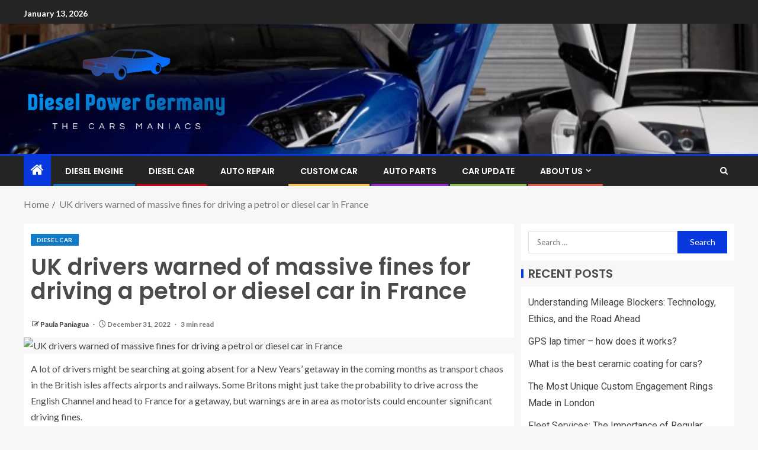

--- FILE ---
content_type: text/html; charset=UTF-8
request_url: https://dieselpowergermany.com/uk-drivers-warned-of-massive-fines-for-driving-a-petrol-or-diesel-car-in-france.html
body_size: 15736
content:
<!doctype html>
<html lang="en-US">
<head>
    <meta charset="UTF-8">
    <meta name="viewport" content="width=device-width, initial-scale=1">
    <link rel="profile" href="https://gmpg.org/xfn/11">

    <meta name='robots' content='index, follow, max-image-preview:large, max-snippet:-1, max-video-preview:-1' />

	<!-- This site is optimized with the Yoast SEO plugin v26.7 - https://yoast.com/wordpress/plugins/seo/ -->
	<title>UK drivers warned of massive fines for driving a petrol or diesel car in France - Diesel Power Germany</title>
	<link rel="canonical" href="https://dieselpowergermany.com/uk-drivers-warned-of-massive-fines-for-driving-a-petrol-or-diesel-car-in-france.html" />
	<meta property="og:locale" content="en_US" />
	<meta property="og:type" content="article" />
	<meta property="og:title" content="UK drivers warned of massive fines for driving a petrol or diesel car in France - Diesel Power Germany" />
	<meta property="og:description" content="A lot of drivers might be searching at going absent for a New Years’ getaway..." />
	<meta property="og:url" content="https://dieselpowergermany.com/uk-drivers-warned-of-massive-fines-for-driving-a-petrol-or-diesel-car-in-france.html" />
	<meta property="og:site_name" content="Diesel Power Germany" />
	<meta property="article:published_time" content="2022-12-31T14:15:57+00:00" />
	<meta property="og:image" content="https://cdn.images.express.co.uk/img/dynamic/24/1200x712/4482319.jpg?r=1672474923019" /><meta property="og:image" content="https://cdn.images.express.co.uk/img/dynamic/24/1200x712/4482319.jpg?r=1672474923019" />
	<meta property="og:image:width" content="1" />
	<meta property="og:image:height" content="1" />
	<meta property="og:image:type" content="image/jpeg" />
	<meta name="author" content="Paula Paniagua" />
	<meta name="twitter:card" content="summary_large_image" />
	<meta name="twitter:image" content="https://cdn.images.express.co.uk/img/dynamic/24/1200x712/4482319.jpg?r=1672474923019" />
	<meta name="twitter:label1" content="Written by" />
	<meta name="twitter:data1" content="Paula Paniagua" />
	<meta name="twitter:label2" content="Est. reading time" />
	<meta name="twitter:data2" content="3 minutes" />
	<script type="application/ld+json" class="yoast-schema-graph">{"@context":"https://schema.org","@graph":[{"@type":"Article","@id":"https://dieselpowergermany.com/uk-drivers-warned-of-massive-fines-for-driving-a-petrol-or-diesel-car-in-france.html#article","isPartOf":{"@id":"https://dieselpowergermany.com/uk-drivers-warned-of-massive-fines-for-driving-a-petrol-or-diesel-car-in-france.html"},"author":{"name":"Paula Paniagua","@id":"/#/schema/person/b7256e1d5cf15c2144b85b1ce027f2b7"},"headline":"UK drivers warned of massive fines for driving a petrol or diesel car in France","datePublished":"2022-12-31T14:15:57+00:00","mainEntityOfPage":{"@id":"https://dieselpowergermany.com/uk-drivers-warned-of-massive-fines-for-driving-a-petrol-or-diesel-car-in-france.html"},"wordCount":544,"publisher":{"@id":"/#organization"},"image":["https://cdn.images.express.co.uk/img/dynamic/24/1200x712/4482319.jpg?r=1672474923019"],"thumbnailUrl":"https://cdn.images.express.co.uk/img/dynamic/24/1200x712/4482319.jpg?r=1672474923019","keywords":["car","Diesel","drivers","driving","fines","France","massive","Petrol","warned"],"articleSection":["Diesel Car"],"inLanguage":"en-US"},{"@type":"WebPage","@id":"https://dieselpowergermany.com/uk-drivers-warned-of-massive-fines-for-driving-a-petrol-or-diesel-car-in-france.html","url":"https://dieselpowergermany.com/uk-drivers-warned-of-massive-fines-for-driving-a-petrol-or-diesel-car-in-france.html","name":"UK drivers warned of massive fines for driving a petrol or diesel car in France - Diesel Power Germany","isPartOf":{"@id":"/#website"},"primaryImageOfPage":"https://cdn.images.express.co.uk/img/dynamic/24/1200x712/4482319.jpg?r=1672474923019","image":["https://cdn.images.express.co.uk/img/dynamic/24/1200x712/4482319.jpg?r=1672474923019"],"thumbnailUrl":"https://cdn.images.express.co.uk/img/dynamic/24/1200x712/4482319.jpg?r=1672474923019","datePublished":"2022-12-31T14:15:57+00:00","inLanguage":"en-US","potentialAction":[{"@type":"ReadAction","target":["https://dieselpowergermany.com/uk-drivers-warned-of-massive-fines-for-driving-a-petrol-or-diesel-car-in-france.html"]}]},{"@type":"ImageObject","inLanguage":"en-US","@id":"https://dieselpowergermany.com/uk-drivers-warned-of-massive-fines-for-driving-a-petrol-or-diesel-car-in-france.html#primaryimage","url":"https://cdn.images.express.co.uk/img/dynamic/24/1200x712/4482319.jpg?r=1672474923019","contentUrl":"https://cdn.images.express.co.uk/img/dynamic/24/1200x712/4482319.jpg?r=1672474923019","caption":"UK drivers warned of massive fines for driving a petrol or diesel car in France"},{"@type":"WebSite","@id":"/#website","url":"/","name":"Diesel Power Germany","description":"The Cars Maniacs","publisher":{"@id":"/#organization"},"potentialAction":[{"@type":"SearchAction","target":{"@type":"EntryPoint","urlTemplate":"/?s={search_term_string}"},"query-input":{"@type":"PropertyValueSpecification","valueRequired":true,"valueName":"search_term_string"}}],"inLanguage":"en-US"},{"@type":"Organization","@id":"/#organization","name":"Diesel Power Germany","url":"/","logo":{"@type":"ImageObject","inLanguage":"en-US","@id":"/#/schema/logo/image/","url":"https://dieselpowergermany.com/wp-content/uploads/2022/12/cropped-default.png","contentUrl":"https://dieselpowergermany.com/wp-content/uploads/2022/12/cropped-default.png","width":904,"height":391,"caption":"Diesel Power Germany"},"image":{"@id":"/#/schema/logo/image/"}},{"@type":"Person","@id":"/#/schema/person/b7256e1d5cf15c2144b85b1ce027f2b7","name":"Paula Paniagua","image":{"@type":"ImageObject","inLanguage":"en-US","@id":"/#/schema/person/image/","url":"https://secure.gravatar.com/avatar/a94ef25eb397ed20d8bb31fbfa4d91f54b2232f5f5d0efe50cc1c65c5ab29634?s=96&d=mm&r=g","contentUrl":"https://secure.gravatar.com/avatar/a94ef25eb397ed20d8bb31fbfa4d91f54b2232f5f5d0efe50cc1c65c5ab29634?s=96&d=mm&r=g","caption":"Paula Paniagua"},"url":"https://dieselpowergermany.com/author/paula-paniagua"}]}</script>
	<!-- / Yoast SEO plugin. -->


<link rel='dns-prefetch' href='//fonts.googleapis.com' />
<link rel="alternate" type="application/rss+xml" title="Diesel Power Germany &raquo; Feed" href="https://dieselpowergermany.com/feed" />
<link rel="alternate" title="oEmbed (JSON)" type="application/json+oembed" href="https://dieselpowergermany.com/wp-json/oembed/1.0/embed?url=https%3A%2F%2Fdieselpowergermany.com%2Fuk-drivers-warned-of-massive-fines-for-driving-a-petrol-or-diesel-car-in-france.html" />
<link rel="alternate" title="oEmbed (XML)" type="text/xml+oembed" href="https://dieselpowergermany.com/wp-json/oembed/1.0/embed?url=https%3A%2F%2Fdieselpowergermany.com%2Fuk-drivers-warned-of-massive-fines-for-driving-a-petrol-or-diesel-car-in-france.html&#038;format=xml" />
<style id='wp-img-auto-sizes-contain-inline-css' type='text/css'>
img:is([sizes=auto i],[sizes^="auto," i]){contain-intrinsic-size:3000px 1500px}
/*# sourceURL=wp-img-auto-sizes-contain-inline-css */
</style>

<style id='wp-emoji-styles-inline-css' type='text/css'>

	img.wp-smiley, img.emoji {
		display: inline !important;
		border: none !important;
		box-shadow: none !important;
		height: 1em !important;
		width: 1em !important;
		margin: 0 0.07em !important;
		vertical-align: -0.1em !important;
		background: none !important;
		padding: 0 !important;
	}
/*# sourceURL=wp-emoji-styles-inline-css */
</style>
<link rel='stylesheet' id='wp-block-library-css' href='https://dieselpowergermany.com/wp-includes/css/dist/block-library/style.min.css?ver=6.9' type='text/css' media='all' />
<style id='global-styles-inline-css' type='text/css'>
:root{--wp--preset--aspect-ratio--square: 1;--wp--preset--aspect-ratio--4-3: 4/3;--wp--preset--aspect-ratio--3-4: 3/4;--wp--preset--aspect-ratio--3-2: 3/2;--wp--preset--aspect-ratio--2-3: 2/3;--wp--preset--aspect-ratio--16-9: 16/9;--wp--preset--aspect-ratio--9-16: 9/16;--wp--preset--color--black: #000000;--wp--preset--color--cyan-bluish-gray: #abb8c3;--wp--preset--color--white: #ffffff;--wp--preset--color--pale-pink: #f78da7;--wp--preset--color--vivid-red: #cf2e2e;--wp--preset--color--luminous-vivid-orange: #ff6900;--wp--preset--color--luminous-vivid-amber: #fcb900;--wp--preset--color--light-green-cyan: #7bdcb5;--wp--preset--color--vivid-green-cyan: #00d084;--wp--preset--color--pale-cyan-blue: #8ed1fc;--wp--preset--color--vivid-cyan-blue: #0693e3;--wp--preset--color--vivid-purple: #9b51e0;--wp--preset--gradient--vivid-cyan-blue-to-vivid-purple: linear-gradient(135deg,rgb(6,147,227) 0%,rgb(155,81,224) 100%);--wp--preset--gradient--light-green-cyan-to-vivid-green-cyan: linear-gradient(135deg,rgb(122,220,180) 0%,rgb(0,208,130) 100%);--wp--preset--gradient--luminous-vivid-amber-to-luminous-vivid-orange: linear-gradient(135deg,rgb(252,185,0) 0%,rgb(255,105,0) 100%);--wp--preset--gradient--luminous-vivid-orange-to-vivid-red: linear-gradient(135deg,rgb(255,105,0) 0%,rgb(207,46,46) 100%);--wp--preset--gradient--very-light-gray-to-cyan-bluish-gray: linear-gradient(135deg,rgb(238,238,238) 0%,rgb(169,184,195) 100%);--wp--preset--gradient--cool-to-warm-spectrum: linear-gradient(135deg,rgb(74,234,220) 0%,rgb(151,120,209) 20%,rgb(207,42,186) 40%,rgb(238,44,130) 60%,rgb(251,105,98) 80%,rgb(254,248,76) 100%);--wp--preset--gradient--blush-light-purple: linear-gradient(135deg,rgb(255,206,236) 0%,rgb(152,150,240) 100%);--wp--preset--gradient--blush-bordeaux: linear-gradient(135deg,rgb(254,205,165) 0%,rgb(254,45,45) 50%,rgb(107,0,62) 100%);--wp--preset--gradient--luminous-dusk: linear-gradient(135deg,rgb(255,203,112) 0%,rgb(199,81,192) 50%,rgb(65,88,208) 100%);--wp--preset--gradient--pale-ocean: linear-gradient(135deg,rgb(255,245,203) 0%,rgb(182,227,212) 50%,rgb(51,167,181) 100%);--wp--preset--gradient--electric-grass: linear-gradient(135deg,rgb(202,248,128) 0%,rgb(113,206,126) 100%);--wp--preset--gradient--midnight: linear-gradient(135deg,rgb(2,3,129) 0%,rgb(40,116,252) 100%);--wp--preset--font-size--small: 13px;--wp--preset--font-size--medium: 20px;--wp--preset--font-size--large: 36px;--wp--preset--font-size--x-large: 42px;--wp--preset--spacing--20: 0.44rem;--wp--preset--spacing--30: 0.67rem;--wp--preset--spacing--40: 1rem;--wp--preset--spacing--50: 1.5rem;--wp--preset--spacing--60: 2.25rem;--wp--preset--spacing--70: 3.38rem;--wp--preset--spacing--80: 5.06rem;--wp--preset--shadow--natural: 6px 6px 9px rgba(0, 0, 0, 0.2);--wp--preset--shadow--deep: 12px 12px 50px rgba(0, 0, 0, 0.4);--wp--preset--shadow--sharp: 6px 6px 0px rgba(0, 0, 0, 0.2);--wp--preset--shadow--outlined: 6px 6px 0px -3px rgb(255, 255, 255), 6px 6px rgb(0, 0, 0);--wp--preset--shadow--crisp: 6px 6px 0px rgb(0, 0, 0);}:root { --wp--style--global--content-size: 805px;--wp--style--global--wide-size: 1200px; }:where(body) { margin: 0; }.wp-site-blocks > .alignleft { float: left; margin-right: 2em; }.wp-site-blocks > .alignright { float: right; margin-left: 2em; }.wp-site-blocks > .aligncenter { justify-content: center; margin-left: auto; margin-right: auto; }:where(.wp-site-blocks) > * { margin-block-start: 24px; margin-block-end: 0; }:where(.wp-site-blocks) > :first-child { margin-block-start: 0; }:where(.wp-site-blocks) > :last-child { margin-block-end: 0; }:root { --wp--style--block-gap: 24px; }:root :where(.is-layout-flow) > :first-child{margin-block-start: 0;}:root :where(.is-layout-flow) > :last-child{margin-block-end: 0;}:root :where(.is-layout-flow) > *{margin-block-start: 24px;margin-block-end: 0;}:root :where(.is-layout-constrained) > :first-child{margin-block-start: 0;}:root :where(.is-layout-constrained) > :last-child{margin-block-end: 0;}:root :where(.is-layout-constrained) > *{margin-block-start: 24px;margin-block-end: 0;}:root :where(.is-layout-flex){gap: 24px;}:root :where(.is-layout-grid){gap: 24px;}.is-layout-flow > .alignleft{float: left;margin-inline-start: 0;margin-inline-end: 2em;}.is-layout-flow > .alignright{float: right;margin-inline-start: 2em;margin-inline-end: 0;}.is-layout-flow > .aligncenter{margin-left: auto !important;margin-right: auto !important;}.is-layout-constrained > .alignleft{float: left;margin-inline-start: 0;margin-inline-end: 2em;}.is-layout-constrained > .alignright{float: right;margin-inline-start: 2em;margin-inline-end: 0;}.is-layout-constrained > .aligncenter{margin-left: auto !important;margin-right: auto !important;}.is-layout-constrained > :where(:not(.alignleft):not(.alignright):not(.alignfull)){max-width: var(--wp--style--global--content-size);margin-left: auto !important;margin-right: auto !important;}.is-layout-constrained > .alignwide{max-width: var(--wp--style--global--wide-size);}body .is-layout-flex{display: flex;}.is-layout-flex{flex-wrap: wrap;align-items: center;}.is-layout-flex > :is(*, div){margin: 0;}body .is-layout-grid{display: grid;}.is-layout-grid > :is(*, div){margin: 0;}body{padding-top: 0px;padding-right: 0px;padding-bottom: 0px;padding-left: 0px;}a:where(:not(.wp-element-button)){text-decoration: none;}:root :where(.wp-element-button, .wp-block-button__link){background-color: #32373c;border-radius: 0;border-width: 0;color: #fff;font-family: inherit;font-size: inherit;font-style: inherit;font-weight: inherit;letter-spacing: inherit;line-height: inherit;padding-top: calc(0.667em + 2px);padding-right: calc(1.333em + 2px);padding-bottom: calc(0.667em + 2px);padding-left: calc(1.333em + 2px);text-decoration: none;text-transform: inherit;}.has-black-color{color: var(--wp--preset--color--black) !important;}.has-cyan-bluish-gray-color{color: var(--wp--preset--color--cyan-bluish-gray) !important;}.has-white-color{color: var(--wp--preset--color--white) !important;}.has-pale-pink-color{color: var(--wp--preset--color--pale-pink) !important;}.has-vivid-red-color{color: var(--wp--preset--color--vivid-red) !important;}.has-luminous-vivid-orange-color{color: var(--wp--preset--color--luminous-vivid-orange) !important;}.has-luminous-vivid-amber-color{color: var(--wp--preset--color--luminous-vivid-amber) !important;}.has-light-green-cyan-color{color: var(--wp--preset--color--light-green-cyan) !important;}.has-vivid-green-cyan-color{color: var(--wp--preset--color--vivid-green-cyan) !important;}.has-pale-cyan-blue-color{color: var(--wp--preset--color--pale-cyan-blue) !important;}.has-vivid-cyan-blue-color{color: var(--wp--preset--color--vivid-cyan-blue) !important;}.has-vivid-purple-color{color: var(--wp--preset--color--vivid-purple) !important;}.has-black-background-color{background-color: var(--wp--preset--color--black) !important;}.has-cyan-bluish-gray-background-color{background-color: var(--wp--preset--color--cyan-bluish-gray) !important;}.has-white-background-color{background-color: var(--wp--preset--color--white) !important;}.has-pale-pink-background-color{background-color: var(--wp--preset--color--pale-pink) !important;}.has-vivid-red-background-color{background-color: var(--wp--preset--color--vivid-red) !important;}.has-luminous-vivid-orange-background-color{background-color: var(--wp--preset--color--luminous-vivid-orange) !important;}.has-luminous-vivid-amber-background-color{background-color: var(--wp--preset--color--luminous-vivid-amber) !important;}.has-light-green-cyan-background-color{background-color: var(--wp--preset--color--light-green-cyan) !important;}.has-vivid-green-cyan-background-color{background-color: var(--wp--preset--color--vivid-green-cyan) !important;}.has-pale-cyan-blue-background-color{background-color: var(--wp--preset--color--pale-cyan-blue) !important;}.has-vivid-cyan-blue-background-color{background-color: var(--wp--preset--color--vivid-cyan-blue) !important;}.has-vivid-purple-background-color{background-color: var(--wp--preset--color--vivid-purple) !important;}.has-black-border-color{border-color: var(--wp--preset--color--black) !important;}.has-cyan-bluish-gray-border-color{border-color: var(--wp--preset--color--cyan-bluish-gray) !important;}.has-white-border-color{border-color: var(--wp--preset--color--white) !important;}.has-pale-pink-border-color{border-color: var(--wp--preset--color--pale-pink) !important;}.has-vivid-red-border-color{border-color: var(--wp--preset--color--vivid-red) !important;}.has-luminous-vivid-orange-border-color{border-color: var(--wp--preset--color--luminous-vivid-orange) !important;}.has-luminous-vivid-amber-border-color{border-color: var(--wp--preset--color--luminous-vivid-amber) !important;}.has-light-green-cyan-border-color{border-color: var(--wp--preset--color--light-green-cyan) !important;}.has-vivid-green-cyan-border-color{border-color: var(--wp--preset--color--vivid-green-cyan) !important;}.has-pale-cyan-blue-border-color{border-color: var(--wp--preset--color--pale-cyan-blue) !important;}.has-vivid-cyan-blue-border-color{border-color: var(--wp--preset--color--vivid-cyan-blue) !important;}.has-vivid-purple-border-color{border-color: var(--wp--preset--color--vivid-purple) !important;}.has-vivid-cyan-blue-to-vivid-purple-gradient-background{background: var(--wp--preset--gradient--vivid-cyan-blue-to-vivid-purple) !important;}.has-light-green-cyan-to-vivid-green-cyan-gradient-background{background: var(--wp--preset--gradient--light-green-cyan-to-vivid-green-cyan) !important;}.has-luminous-vivid-amber-to-luminous-vivid-orange-gradient-background{background: var(--wp--preset--gradient--luminous-vivid-amber-to-luminous-vivid-orange) !important;}.has-luminous-vivid-orange-to-vivid-red-gradient-background{background: var(--wp--preset--gradient--luminous-vivid-orange-to-vivid-red) !important;}.has-very-light-gray-to-cyan-bluish-gray-gradient-background{background: var(--wp--preset--gradient--very-light-gray-to-cyan-bluish-gray) !important;}.has-cool-to-warm-spectrum-gradient-background{background: var(--wp--preset--gradient--cool-to-warm-spectrum) !important;}.has-blush-light-purple-gradient-background{background: var(--wp--preset--gradient--blush-light-purple) !important;}.has-blush-bordeaux-gradient-background{background: var(--wp--preset--gradient--blush-bordeaux) !important;}.has-luminous-dusk-gradient-background{background: var(--wp--preset--gradient--luminous-dusk) !important;}.has-pale-ocean-gradient-background{background: var(--wp--preset--gradient--pale-ocean) !important;}.has-electric-grass-gradient-background{background: var(--wp--preset--gradient--electric-grass) !important;}.has-midnight-gradient-background{background: var(--wp--preset--gradient--midnight) !important;}.has-small-font-size{font-size: var(--wp--preset--font-size--small) !important;}.has-medium-font-size{font-size: var(--wp--preset--font-size--medium) !important;}.has-large-font-size{font-size: var(--wp--preset--font-size--large) !important;}.has-x-large-font-size{font-size: var(--wp--preset--font-size--x-large) !important;}
/*# sourceURL=global-styles-inline-css */
</style>

<link rel='stylesheet' id='aft-icons-css' href='https://dieselpowergermany.com/wp-content/themes/enternews/assets/icons/style.css?ver=6.9' type='text/css' media='all' />
<link rel='stylesheet' id='bootstrap-css' href='https://dieselpowergermany.com/wp-content/themes/enternews/assets/bootstrap/css/bootstrap.min.css?ver=6.9' type='text/css' media='all' />
<link rel='stylesheet' id='slick-css-css' href='https://dieselpowergermany.com/wp-content/themes/enternews/assets/slick/css/slick.min.css?ver=6.9' type='text/css' media='all' />
<link rel='stylesheet' id='sidr-css' href='https://dieselpowergermany.com/wp-content/themes/enternews/assets/sidr/css/jquery.sidr.dark.css?ver=6.9' type='text/css' media='all' />
<link rel='stylesheet' id='magnific-popup-css' href='https://dieselpowergermany.com/wp-content/themes/enternews/assets/magnific-popup/magnific-popup.css?ver=6.9' type='text/css' media='all' />
<link rel='stylesheet' id='enternews-google-fonts-css' href='https://fonts.googleapis.com/css?family=Lato:400,300,400italic,900,700|Poppins:300,400,500,600,700|Roboto:100,300,400,500,700&#038;subset=latin,latin-ext' type='text/css' media='all' />
<link rel='stylesheet' id='enternews-style-css' href='https://dieselpowergermany.com/wp-content/themes/enternews/style.css?ver=6.9' type='text/css' media='all' />
<style id='enternews-style-inline-css' type='text/css'>

        
            body,
            button,
            input,
            select,
            optgroup,
            textarea,
            p,
            .min-read,
            .enternews-widget.widget ul.cat-links li a
            {
            font-family: Lato;
            }
        
                    .enternews-widget.widget ul.nav-tabs li a,
            .nav-tabs>li,
            .main-navigation ul li a,
            body .post-excerpt,
            .sidebar-area .social-widget-menu ul li a .screen-reader-text,
            .site-title, h1, h2, h3, h4, h5, h6 {
            font-family: Poppins;
            }
        
                    .enternews-widget.widget .widget-title + ul li a,
            h4.af-author-display-name,
            .exclusive-posts .marquee a .circle-title-texts h4,
            .read-title h4 {
            font-family: Roboto;
            }

        

                    #af-preloader{
            background-color: #f5f2ee            }
        
        
            body.aft-default-mode .aft-widget-background-secondary-background.widget.enternews_youtube_video_slider_widget .widget-block .af-widget-body,
            body .post-excerpt::before,
            .enternews-widget .woocommerce-product-search button[type="submit"],
            body .enternews_author_info_widget.aft-widget-background-secondary-background.widget .widget-block,
            body .aft-widget-background-secondary-background.widget .widget-block .read-single,
            .secondary-sidebar-background #secondary,
            body .enternews_tabbed_posts_widget .nav-tabs > li > a.active,
            body .enternews_tabbed_posts_widget .nav-tabs > li > a.active:hover,
            body.aft-default-mode .enternews_posts_slider_widget.aft-widget-background-secondary-background .widget-block,
            body.aft-dark-mode .enternews_posts_slider_widget.aft-widget-background-secondary-background .widget-block,

            .aft-widget-background-secondary-background .social-widget-menu ul li a,
            .aft-widget-background-secondary-background .social-widget-menu ul li a[href*="facebook.com"],
            .aft-widget-background-secondary-background .social-widget-menu ul li a[href*="dribble.com"],
            .aft-widget-background-secondary-background .social-widget-menu ul li a[href*="vk.com"],
            .aft-widget-background-secondary-background .social-widget-menu ul li a[href*="x.com"],
            .aft-widget-background-secondary-background .social-widget-menu ul li a[href*="twitter.com"],
            .aft-widget-background-secondary-background .social-widget-menu ul li a[href*="linkedin.com"],
            .aft-widget-background-secondary-background .social-widget-menu ul li a[href*="instagram.com"],
            .aft-widget-background-secondary-background .social-widget-menu ul li a[href*="youtube.com"],
            .aft-widget-background-secondary-background .social-widget-menu ul li a[href*="vimeo.com"],
            .aft-widget-background-secondary-background .social-widget-menu ul li a[href*="pinterest.com"],
            .aft-widget-background-secondary-background .social-widget-menu ul li a[href*="tumblr.com"],
            .aft-widget-background-secondary-background .social-widget-menu ul li a[href*="wordpress.org"],
            .aft-widget-background-secondary-background .social-widget-menu ul li a[href*="whatsapp.com"],
            .aft-widget-background-secondary-background .social-widget-menu ul li a[href*="reddit.com"],
            .aft-widget-background-secondary-background .social-widget-menu ul li a[href*="t.me"],
            .aft-widget-background-secondary-background .social-widget-menu ul li a[href*="ok.ru"],
            .aft-widget-background-secondary-background .social-widget-menu ul li a[href*="wechat.com"],
            .aft-widget-background-secondary-background .social-widget-menu ul li a[href*="weibo.com"],
            .aft-widget-background-secondary-background .social-widget-menu ul li a[href*="github.com"],

            body.aft-dark-mode .is-style-fill a.wp-block-button__link:not(.has-text-color),
            body.aft-default-mode .is-style-fill a.wp-block-button__link:not(.has-text-color),

            body.aft-default-mode .aft-main-banner-section .af-banner-carousel-1.secondary-background,
            body.aft-dark-mode .aft-main-banner-section .af-banner-carousel-1.secondary-background,

            body.aft-default-mode .aft-main-banner-section .af-editors-pick .secondary-background .af-sec-post .read-single,
            body.aft-dark-mode .aft-main-banner-section .af-editors-pick .secondary-background .af-sec-post .read-single,

            body.aft-default-mode .aft-main-banner-section .af-trending-news-part .trending-posts.secondary-background .read-single,
            body.aft-dark-mode .aft-main-banner-section .af-trending-news-part .trending-posts.secondary-background .read-single,

            body.aft-dark-mode.alternative-sidebar-background #secondary .widget-title .header-after::before,
            body.aft-default-mode .wp-block-group .wp-block-comments-title::before,
            body.aft-default-mode .wp-block-group .wp-block-heading::before,
            body.aft-default-mode .wp-block-search__label::before,
            body .widget-title .header-after:before,
            body .widget-title .category-color-1.header-after::before,
            body .header-style1 .header-right-part .popular-tag-custom-link > div.custom-menu-link a > span,
            body .aft-home-icon,
            body.aft-dark-mode input[type="submit"],
            body .entry-header-details .af-post-format i:after,
            body.aft-default-mode .enternews-pagination .nav-links .page-numbers.current,
            body #scroll-up,
            .wp-block-search__button,
            body.aft-dark-mode button,
            body.aft-dark-mode input[type="button"],
            body.aft-dark-mode input[type="reset"],
            body.aft-dark-mode input[type="submit"],
            body input[type="reset"],
            body input[type="submit"],
            body input[type="button"],
            body .inner-suscribe input[type=submit],
            body .widget-title .header-after:after,
            body .widget-title .category-color-1.header-after:after,
            body.aft-default-mode .inner-suscribe input[type=submit],
            body.aft-default-mode .enternews_tabbed_posts_widget .nav-tabs > li > a.active:hover,
            body.aft-default-mode .enternews_tabbed_posts_widget .nav-tabs > li > a.active,
            body .aft-main-banner-section .aft-trending-latest-popular .nav-tabs>li.active,
            body .header-style1 .header-right-part > div.custom-menu-link > a,
            body .aft-popular-taxonomies-lists ul li a span.tag-count,
            body .aft-widget-background-secondary-background.widget .widget-block .read-single
            {
            background-color: #0837dd;
            }
            body.aft-dark-mode .is-style-outline a.wp-block-button__link:not(.has-text-color):hover,
            body.aft-default-mode .is-style-outline a.wp-block-button__link:not(.has-text-color):hover,
            body.aft-dark-mode .is-style-outline a.wp-block-button__link:not(.has-text-color),
            body.aft-default-mode .is-style-outline a.wp-block-button__link:not(.has-text-color),
            body.aft-dark-mode:not(.alternative-sidebar-background) #secondary .color-pad .wp-calendar-nav span a:not(.enternews-categories),
            body .enternews-pagination .nav-links .page-numbers:not(.current),
            body.aft-dark-mode .site-footer #wp-calendar tfoot tr td a,
            body.aft-dark-mode #wp-calendar tfoot td a,
            body.aft-default-mode .site-footer #wp-calendar tfoot tr td a,
            body.aft-default-mode #wp-calendar tfoot td a,
            body.aft-dark-mode #wp-calendar tfoot td a,
            body.aft-default-mode .wp-calendar-nav span a,
            body.aft-default-mode .wp-calendar-nav span a:visited,
            body.aft-dark-mode .wp-calendar-nav span a,
            body.aft-dark-mode #wp-calendar tbody td a,
            body.aft-dark-mode #wp-calendar tbody td#today,
            body.aft-dark-mode:not(.alternative-sidebar-background) #secondary .color-pad #wp-calendar tbody td a:not(.enternews-categories),
            body.aft-default-mode #wp-calendar tbody td#today,
            body.aft-default-mode #wp-calendar tbody td a,
            body.aft-default-mode .sticky .read-title h4 a:before {
            color: #0837dd;
            }

            body .post-excerpt {
            border-left-color: #0837dd;
            }

            body.aft-dark-mode .read-img .min-read-post-comment:after,
            body.aft-default-mode .read-img .min-read-post-comment:after{
            border-top-color: #0837dd;
            }

            body .af-fancy-spinner .af-ring:nth-child(1){
            border-right-color: #0837dd;
            }
            body.aft-dark-mode .enternews-pagination .nav-links .page-numbers.current {
            background-color: #0837dd;
            }
            body.aft-dark-mode .is-style-outline a.wp-block-button__link:not(.has-text-color),
            body.aft-default-mode .is-style-outline a.wp-block-button__link:not(.has-text-color),
            body.aft-dark-mode .enternews-pagination .nav-links .page-numbers,
            body.aft-default-mode .enternews-pagination .nav-links .page-numbers,
            body .af-sp-wave:after,
            body .bottom-bar{
            border-color: #0837dd;
            }

        
        .elementor-default .elementor-section.elementor-section-full_width > .elementor-container,
        .elementor-default .elementor-section.elementor-section-boxed > .elementor-container,
        .elementor-page .elementor-section.elementor-section-full_width > .elementor-container,
        .elementor-page .elementor-section.elementor-section-boxed > .elementor-container{
        max-width: 1200px;
        }
        .full-width-content .elementor-section-stretched,
        .align-content-left .elementor-section-stretched,
        .align-content-right .elementor-section-stretched {
        max-width: 100%;
        left: 0 !important;
        }

/*# sourceURL=enternews-style-inline-css */
</style>
<script type="text/javascript" src="https://dieselpowergermany.com/wp-includes/js/jquery/jquery.min.js?ver=3.7.1" id="jquery-core-js"></script>
<script type="text/javascript" src="https://dieselpowergermany.com/wp-includes/js/jquery/jquery-migrate.min.js?ver=3.4.1" id="jquery-migrate-js"></script>
<link rel="https://api.w.org/" href="https://dieselpowergermany.com/wp-json/" /><link rel="alternate" title="JSON" type="application/json" href="https://dieselpowergermany.com/wp-json/wp/v2/posts/912" /><link rel="EditURI" type="application/rsd+xml" title="RSD" href="https://dieselpowergermany.com/xmlrpc.php?rsd" />
<meta name="generator" content="WordPress 6.9" />
<link rel='shortlink' href='https://dieselpowergermany.com/?p=912' />
        <style type="text/css">
                        body .header-style1 .top-header.data-bg:before,
            body .header-style1 .main-header.data-bg:before {
                background: rgba(0, 0, 0, 0);
            }

                        .site-title,
            .site-description {
                position: absolute;
                clip: rect(1px, 1px, 1px, 1px);
                display: none;
            }

            
            

        </style>
        
<!-- FIFU:jsonld:begin -->
<script type="application/ld+json">{"@context":"https://schema.org","@graph":[{"@type":"ImageObject","@id":"https://cdn.images.express.co.uk/img/dynamic/24/1200x712/4482319.jpg?r=1672474923019","url":"https://cdn.images.express.co.uk/img/dynamic/24/1200x712/4482319.jpg?r=1672474923019","contentUrl":"https://cdn.images.express.co.uk/img/dynamic/24/1200x712/4482319.jpg?r=1672474923019","mainEntityOfPage":"https://dieselpowergermany.com/uk-drivers-warned-of-massive-fines-for-driving-a-petrol-or-diesel-car-in-france.html"}]}</script>
<!-- FIFU:jsonld:end -->
<link rel="preload" as="image" href="https://cdn.images.express.co.uk/img/dynamic/24/1200x712/4482319.jpg?r=1672474923019"><link rel="preload" as="image" href="https://images.lbc.co.uk/images/573561?width=1200&#038;crop=16_9&#038;signature=KpiRS5vGMQIziGKzkY5VMGbtBkA="><link rel="preload" as="image" href="https://cdn.fandomwire.com/wp-content/uploads/2023/04/21114704/Mr.-Bean-Star-Rowan-Atkinsons-20M-McLaren-F1-is-More-Than-5X-the-Price-of-Fast-and-Furious-Star-Vin-Diesels-Most-Expensive-Car-1.jpg"><link rel="preload" as="image" href="https://www.thesun.co.uk/wp-content/uploads/2023/04/dr-gail-bradbrook-co-founder-811321788-1.jpg?strip=all&#038;quality=100&#038;w=1920&#038;h=1080&#038;crop=1"></head>





<body class="wp-singular post-template-default single single-post postid-912 single-format-standard wp-custom-logo wp-embed-responsive wp-theme-enternews aft-sticky-sidebar aft-default-mode default-sidebar-background header-image-default aft-main-banner-wide aft-hide-comment-count-in-list aft-hide-minutes-read-in-list aft-hide-date-author-in-list default-content-layout content-with-single-sidebar align-content-left">

<div id="page" class="site">
    <a class="skip-link screen-reader-text" href="#content">Skip to content</a>


    
    <header id="masthead" class="header-style1 header-layout-side">

          <div class="top-header">
        <div class="container-wrapper">
            <div class="top-bar-flex">
                <div class="top-bar-left col-66">
                    <div class="date-bar-left">
                                                    <span class="topbar-date">
                                        January 13, 2026                                    </span>

                                                                    </div>
                                            <div class="af-secondary-menu">
                            <div class="container-wrapper">
                                
                            </div>
                        </div>
                                        </div>

                <div class="top-bar-right col-3">
  						<span class="aft-small-social-menu">
  							  						</span>
                </div>
            </div>
        </div>

    </div>
<div class="main-header  data-bg"
     data-background="https://dieselpowergermany.com/wp-content/uploads/2022/12/car-adven-3.jpg">
    <div class="container-wrapper">
        <div class="af-container-row af-flex-container af-main-header-container">

            
            <div class="af-flex-container af-inner-header-container pad aft-no-side-promo">

                <div class="logo-brand af-inner-item">
                    <div class="site-branding">
                        <a href="https://dieselpowergermany.com/" class="custom-logo-link" rel="home"><img width="904" height="391" src="https://dieselpowergermany.com/wp-content/uploads/2022/12/cropped-default.png" class="custom-logo" alt="Diesel Power Germany" decoding="async" fetchpriority="high" srcset="https://dieselpowergermany.com/wp-content/uploads/2022/12/cropped-default.png 904w, https://dieselpowergermany.com/wp-content/uploads/2022/12/cropped-default-300x130.png 300w, https://dieselpowergermany.com/wp-content/uploads/2022/12/cropped-default-768x332.png 768w" sizes="(max-width: 904px) 100vw, 904px" /></a>                            <p class="site-title font-family-1">
                                <a href="https://dieselpowergermany.com/"
                                   rel="home">Diesel Power Germany</a>
                            </p>
                                                                            <p class="site-description">The Cars Maniacs</p>
                                            </div>
                </div>

                

                            </div>

        </div>
    </div>

</div>


      <div class="header-menu-part">
        <div id="main-navigation-bar" class="bottom-bar">
          <div class="navigation-section-wrapper">
            <div class="container-wrapper">
              <div class="header-middle-part">
                <div class="navigation-container">
                  <nav class="main-navigation clearfix">
                                          <span class="aft-home-icon">
                                                <a href="https://dieselpowergermany.com" aria-label="Home">
                          <i class="fa fa-home"
                            aria-hidden="true"></i>
                        </a>
                      </span>
                                        <div class="main-navigation-container-items-wrapper">
                      <span
                        class="toggle-menu"
                        role="button"
                        aria-controls="primary-menu"
                        aria-expanded="false"
                        tabindex="0"
                        aria-label="Menu"
                        aria-expanded="false">
                        <a href="javascript:void(0)" aria-label="Menu" class="aft-void-menu">
                          <span class="screen-reader-text">
                            Primary Menu                          </span>
                          <i class="ham"></i>
                        </a>
                      </span>
                      <div class="menu main-menu menu-desktop show-menu-border"><ul id="primary-menu" class="menu"><li id="menu-item-104" class="menu-item menu-item-type-taxonomy menu-item-object-category menu-item-104"><a href="https://dieselpowergermany.com/category/diesel-engine">Diesel Engine</a></li>
<li id="menu-item-105" class="menu-item menu-item-type-taxonomy menu-item-object-category current-post-ancestor current-menu-parent current-post-parent menu-item-105"><a href="https://dieselpowergermany.com/category/diesel-car">Diesel Car</a></li>
<li id="menu-item-106" class="menu-item menu-item-type-taxonomy menu-item-object-category menu-item-106"><a href="https://dieselpowergermany.com/category/auto-repair">Auto Repair</a></li>
<li id="menu-item-107" class="menu-item menu-item-type-taxonomy menu-item-object-category menu-item-107"><a href="https://dieselpowergermany.com/category/custom-car">Custom Car</a></li>
<li id="menu-item-108" class="menu-item menu-item-type-taxonomy menu-item-object-category menu-item-108"><a href="https://dieselpowergermany.com/category/auto-parts">Auto Parts</a></li>
<li id="menu-item-35" class="menu-item menu-item-type-taxonomy menu-item-object-category menu-item-35"><a href="https://dieselpowergermany.com/category/car-update">Car Update</a></li>
<li id="menu-item-103" class="menu-item menu-item-type-post_type menu-item-object-page menu-item-has-children menu-item-103"><a href="https://dieselpowergermany.com/about-us">About Us</a>
<ul class="sub-menu">
	<li id="menu-item-31" class="menu-item menu-item-type-post_type menu-item-object-page menu-item-31"><a href="https://dieselpowergermany.com/advertise-here">Advertise Here</a></li>
	<li id="menu-item-32" class="menu-item menu-item-type-post_type menu-item-object-page menu-item-32"><a href="https://dieselpowergermany.com/contact-us">Contact Us</a></li>
	<li id="menu-item-33" class="menu-item menu-item-type-post_type menu-item-object-page menu-item-privacy-policy menu-item-33"><a rel="privacy-policy" href="https://dieselpowergermany.com/privacy-policy">Privacy Policy</a></li>
	<li id="menu-item-34" class="menu-item menu-item-type-post_type menu-item-object-page menu-item-34"><a href="https://dieselpowergermany.com/sitemap">Sitemap</a></li>
</ul>
</li>
</ul></div>                    </div>
                  </nav>
                </div>
              </div>
              <div class="header-right-part">
                <div class="af-search-wrap">
                  <div class="search-overlay">
                    <a href="#" title="Search" aria-label="Search" class="search-icon">
                      <i class="fa fa-search"></i>
                    </a>
                    <div class="af-search-form">
                      <form role="search" method="get" class="search-form" action="https://dieselpowergermany.com/">
				<label>
					<span class="screen-reader-text">Search for:</span>
					<input type="search" class="search-field" placeholder="Search &hellip;" value="" name="s" />
				</label>
				<input type="submit" class="search-submit" value="Search" />
			</form>                    </div>
                  </div>
                </div>
                <div class="popular-tag-custom-link">
                  
                </div>
              </div>
            </div>
          </div>
        </div>
      </div>

    </header>

    <!-- end slider-section -->

    
                   <div class="container-wrapper">
            <div class="af-breadcrumbs font-family-1 color-pad af-container-block-wrapper">

                <div role="navigation" aria-label="Breadcrumbs" class="breadcrumb-trail breadcrumbs" itemprop="breadcrumb"><ul class="trail-items" itemscope itemtype="http://schema.org/BreadcrumbList"><meta name="numberOfItems" content="2" /><meta name="itemListOrder" content="Ascending" /><li itemprop="itemListElement" itemscope itemtype="http://schema.org/ListItem" class="trail-item trail-begin"><a href="https://dieselpowergermany.com" rel="home" itemprop="item"><span itemprop="name">Home</span></a><meta itemprop="position" content="1" /></li><li itemprop="itemListElement" itemscope itemtype="http://schema.org/ListItem" class="trail-item trail-end"><a href="https://dieselpowergermany.com/uk-drivers-warned-of-massive-fines-for-driving-a-petrol-or-diesel-car-in-france.html" itemprop="item"><span itemprop="name">UK drivers warned of massive fines for driving a petrol or diesel car in France</span></a><meta itemprop="position" content="2" /></li></ul></div>
            </div>
        </div>
        


    <div id="content" class="container-wrapper ">
    <div class="af-container-block-wrapper clearfix">
        <div id="primary" class="content-area ">
            <main id="main" class="site-main ">
                                    <article id="post-912" class="post-912 post type-post status-publish format-standard has-post-thumbnail hentry category-diesel-car tag-car tag-diesel tag-drivers tag-driving tag-fines tag-france tag-massive tag-petrol tag-warned">


                        <header class="entry-header">

                            <div class="enternews-entry-header-details-wrap">
                                    <div class="entry-header-details  af-have-yt-link">
                    <div class="read-categories af-category-inside-img">
                <ul class="cat-links"><li class="meta-category">
                             <a class="enternews-categories category-color-1"aria-label="Diesel Car" href="https://dieselpowergermany.com/category/diesel-car" alt="View all posts in Diesel Car"> 
                                 Diesel Car
                             </a>
                        </li></ul>
            </div>
        
        <h1 class="entry-title">UK drivers warned of massive fines for driving a petrol or diesel car in France</h1>        <div class="post-meta-share-wrapper">
            <div class="post-meta-detail">
                                    <span class="min-read-post-format">
                                                                            </span>
                <span class="entry-meta">
                                        
      <span class="item-metadata posts-author byline">
        <i class="fa fa-pencil-square-o"></i>
                        <a href="https://dieselpowergermany.com/author/paula-paniagua">
                    Paula Paniagua                </a>
             </span>
                                    </span>
                      <span class="item-metadata posts-date">
        <i class="fa fa-clock-o"></i>
        December 31, 2022      </span>
                    <span class="min-read">3 min read</span>            </div>
                    </div>


    </div>
                                </div>
                        </header><!-- .entry-header -->

                        <div class="enternews-entry-featured-image-wrap float-l">
                                    <div class="read-img pos-rel">
                    <div class="post-thumbnail full-width-image">
          <img post-id="912" fifu-featured="1" width="1024" src="https://cdn.images.express.co.uk/img/dynamic/24/1200x712/4482319.jpg?r=1672474923019" class="attachment-enternews-featured size-enternews-featured wp-post-image" alt="UK drivers warned of massive fines for driving a petrol or diesel car in France" title="UK drivers warned of massive fines for driving a petrol or diesel car in France" title="UK drivers warned of massive fines for driving a petrol or diesel car in France" decoding="async" />        </div>
      
                <span class="aft-image-caption-wrap">
                                  </span>
        </div>
                            </div>


                        
                        <div class="entry-content-wrap read-single">
                            

        <div class="entry-content read-details">
            <div>
<p>A lot of drivers might be searching at going absent for a New Years’ getaway in the coming months as transport chaos in the British isles affects airports and railways. Some Britons might just take the probability to drive across the English Channel and head to France for a getaway, but warnings are in area as motorists could encounter significant driving fines.</p>
</div>
<div>
<p>In January 2017, the French Government released “clean air” stickers as a legal prerequisite in lots of main metropolitan areas.</p>
<p>The “Crit’Air” vignette is used to establish a petrol or diesel vehicle’s emissions levels and, in some conditions, limit accessibility to make improvements to air good quality.</p>
<p>Even though they do value, generally about €5 (£4.43), they could help you save motorists fines of up to €135 (£119.70).</p>
<p>Autos registered before January 1997 and motorbikes and scooters registered right before June 2000 are ineligible, and can not be pushed at all where limitations apply.  </p>
<p><strong>Read Far more: Driving law adjustments set to start in 2023 such as ULEZ growth</strong></p>
</div>
<div>
<div class="text-description">
<p>Everyone driving in Toulouse will also be afflicted, as cars with Crit’Air 4 and 5 stickers will no lengthier be permitted on the roads</p>
<p>A handful of cities will also stop their “educational phase”, which means motorists in Strasbourg with a Crit’Air 5 sticker will no for a longer period have leniency and will risk fines.</p>
<p>The Crit’Air 4 sticker will be banned in Reims and drivers with stickers 4 or 5 in Rouen will get started jeopardizing fines from January 1.</p>
<p>A significant legislation update will be released in the Bigger Paris place from July 1, with Crit’Air 3 sticker getting banned in the A86 region.</p>
<p><strong>Go through Much more: Incoming motor vehicle tax adjustments are &#8216;concerning signal of what might lay ahead&#8217;</strong></p>
</div>
</div>
<div>
<div class="text-description">
<p>Paris has just one of the most stringent clean air zones in France with officials pushing forward with the Crit’Air plan to decrease hazardous emissions.</p>
<p>There are two diverse styles of lower emission zones in France, the two of which demand the sticker to be affixed on the ideal-hand facet of the car’s windscreen. </p>
<p>The permanent low emission zone is known as the ZCR and restricts access to specified automobiles primarily based on the sticker, in accordance to the RAC.</p>
<p>The short-term crisis very low emission zone, or ZPAs, exist close to the country and are ordinarily employed for the duration of selected climate situations or air air pollution peaks. </p>
</div>
</div>
<div>
<p>Pretty much 30 towns in France have a ZPA, such as Lille, Lyon, Marseille, Rennes and Toulouse.</p>
<p>The Government’s fuel rebate &#8211; which is used at the pump and final results in decrease prices to motorists filling up their autos &#8211; will end on December 31.</p>
<p>This indicates, from January, motorists will fork out an extra €5 (£4.43) to fill their vehicle in contrast to the December selling price, and an additional €17.50 (£15.52) compared to the early November price tag. </p>
<p>On the other hand, the Government is giving grants worth €100 (£88.66) to motorists who are on a reduce cash flow and call for their vehicle for get the job done.</p>
<p>In the same way, from January 1, a grant really worth €100 (£88.66) will be readily available for motorists who signal up for vehicle-share or vehicle-pooling web sites, The Local claimed.</p>
</div>
<p><script>if(typeof utag_knowledge.advertisements.fb_pixel!=="undefined"&&utag_details.adverts.fb_pixel==!)!perform(f,b,e,v,n,t,s)if(f.fbq)returnn=f.fbq=purpose()n.callMethod?n.callMethod.apply(n,arguments):n.queue.thrust(arguments)if(!f._fbq)f._fbq=nn.force=nn.loaded=!0n.variation='2.0'n.queue=[]t=b.createElement(e)t.async=!0t.src=vs=b.getElementsByTagName(e)[0]s.parentNode.insertBefore(t,s)(window,doc,'script','https://connect.facebook.internet/en_US/fbevents.js')fbq('init','568781449942811')fbq('track','PageView')</script></p>
                            <div class="post-item-metadata entry-meta">
                    <span class="tags-links">Tags: <a href="https://dieselpowergermany.com/tag/car" rel="tag">car</a> <a href="https://dieselpowergermany.com/tag/diesel" rel="tag">Diesel</a> <a href="https://dieselpowergermany.com/tag/drivers" rel="tag">drivers</a> <a href="https://dieselpowergermany.com/tag/driving" rel="tag">driving</a> <a href="https://dieselpowergermany.com/tag/fines" rel="tag">fines</a> <a href="https://dieselpowergermany.com/tag/france" rel="tag">France</a> <a href="https://dieselpowergermany.com/tag/massive" rel="tag">massive</a> <a href="https://dieselpowergermany.com/tag/petrol" rel="tag">Petrol</a> <a href="https://dieselpowergermany.com/tag/warned" rel="tag">warned</a></span>                </div>
                        
	<nav class="navigation post-navigation" aria-label="Post navigation">
		<h2 class="screen-reader-text">Post navigation</h2>
		<div class="nav-links"><div class="nav-previous"><a href="https://dieselpowergermany.com/test-driving-the-2023-jeep-wrangler-4xe-hybrid.html" rel="prev"><span class="em-post-navigation">Previous</span> Test-Driving The 2023 Jeep Wrangler 4xe Hybrid</a></div><div class="nav-next"><a href="https://dieselpowergermany.com/houston-auto-mechanic-executed-two-days-before-christmas-allegedly-over-500-repair-bill.html" rel="next"><span class="em-post-navigation">Next</span> Houston Auto Mechanic Executed Two Days Before Christmas Allegedly Over $500 Repair Bill</a></div></div>
	</nav>                    </div><!-- .entry-content -->
                        </div>

                        <div class="aft-comment-related-wrap">
                            
                            
<div class="promotionspace enable-promotionspace">


  <div class="af-reated-posts grid-layout">
            <h4 class="widget-title header-after1">
          <span class="header-after">
            More Stories          </span>
        </h4>
            <div class="af-container-row clearfix">
                  <div class="col-3 float-l pad latest-posts-grid af-sec-post" data-mh="latest-posts-grid">
            <div class="read-single color-pad">
              <div class="read-img pos-rel read-bg-img">
                <img post-id="2261" fifu-featured="1" width="300" height="300" src="https://images.lbc.co.uk/images/573561?width=1200&amp;crop=16_9&amp;signature=KpiRS5vGMQIziGKzkY5VMGbtBkA=" class="attachment-medium size-medium wp-post-image" alt="Extinction Rebellion chief spotted &#8216;buying imported food and driving diesel car&#8217; ahead&#8230;" title="Extinction Rebellion chief spotted &#8216;buying imported food and driving diesel car&#8217; ahead&#8230;" title="Extinction Rebellion chief spotted &#8216;buying imported food and driving diesel car&#8217; ahead&#8230;" decoding="async" />                <div class="min-read-post-format">
                                    <span class="min-read-item">
                    <span class="min-read">4 min read</span>                  </span>
                </div>
                <a href="https://dieselpowergermany.com/extinction-rebellion-chief-spotted-buying-imported-food-and-driving-diesel-car-ahead.html" aria-label="Extinction Rebellion chief spotted &#8216;buying imported food and driving diesel car&#8217; ahead&#8230;"></a>
                <div class="read-categories af-category-inside-img">

                  <ul class="cat-links"><li class="meta-category">
                             <a class="enternews-categories category-color-1"aria-label="Diesel Car" href="https://dieselpowergermany.com/category/diesel-car" alt="View all posts in Diesel Car"> 
                                 Diesel Car
                             </a>
                        </li></ul>                </div>
              </div>
              <div class="read-details color-tp-pad no-color-pad">

                <div class="read-title">
                  <h4>
                    <a href="https://dieselpowergermany.com/extinction-rebellion-chief-spotted-buying-imported-food-and-driving-diesel-car-ahead.html" aria-label="Extinction Rebellion chief spotted &#8216;buying imported food and driving diesel car&#8217; ahead&#8230;">Extinction Rebellion chief spotted &#8216;buying imported food and driving diesel car&#8217; ahead&#8230;</a>
                  </h4>
                </div>
                <div class="entry-meta">
                  
      <span class="author-links">

                  <span class="item-metadata posts-date">
            <i class="fa fa-clock-o"></i>
            April 23, 2023          </span>
                
          <span class="item-metadata posts-author byline">
            <i class="fa fa-pencil-square-o"></i>
                            <a href="https://dieselpowergermany.com/author/paula-paniagua">
                    Paula Paniagua                </a>
                 </span>
          
      </span>
                    </div>

              </div>
            </div>
          </div>
                <div class="col-3 float-l pad latest-posts-grid af-sec-post" data-mh="latest-posts-grid">
            <div class="read-single color-pad">
              <div class="read-img pos-rel read-bg-img">
                <img post-id="2249" fifu-featured="1" width="300" height="300" src="https://cdn.fandomwire.com/wp-content/uploads/2023/04/21114704/Mr.-Bean-Star-Rowan-Atkinsons-20M-McLaren-F1-is-More-Than-5X-the-Price-of-Fast-and-Furious-Star-Vin-Diesels-Most-Expensive-Car-1.jpg" class="attachment-medium size-medium wp-post-image" alt="Mr. Bean Star Rowan Atkinson&#8217;s M McLaren F1 is More Than 5X the Price of &#8216;Fast and Furious&#8217; Star Vin Diesel&#8217;s Most Expensive Car" title="Mr. Bean Star Rowan Atkinson&#8217;s M McLaren F1 is More Than 5X the Price of &#8216;Fast and Furious&#8217; Star Vin Diesel&#8217;s Most Expensive Car" title="Mr. Bean Star Rowan Atkinson&#8217;s M McLaren F1 is More Than 5X the Price of &#8216;Fast and Furious&#8217; Star Vin Diesel&#8217;s Most Expensive Car" decoding="async" />                <div class="min-read-post-format">
                                    <span class="min-read-item">
                    <span class="min-read">3 min read</span>                  </span>
                </div>
                <a href="https://dieselpowergermany.com/mr-bean-star-rowan-atkinsons-20m-mclaren-f1-is-more-than-5x-the-price-of-fast-and-furious-star-vin-diesels-most-expensive-car.html" aria-label="Mr. Bean Star Rowan Atkinson&#8217;s $20M McLaren F1 is More Than 5X the Price of &#8216;Fast and Furious&#8217; Star Vin Diesel&#8217;s Most Expensive Car"></a>
                <div class="read-categories af-category-inside-img">

                  <ul class="cat-links"><li class="meta-category">
                             <a class="enternews-categories category-color-1"aria-label="Diesel Car" href="https://dieselpowergermany.com/category/diesel-car" alt="View all posts in Diesel Car"> 
                                 Diesel Car
                             </a>
                        </li></ul>                </div>
              </div>
              <div class="read-details color-tp-pad no-color-pad">

                <div class="read-title">
                  <h4>
                    <a href="https://dieselpowergermany.com/mr-bean-star-rowan-atkinsons-20m-mclaren-f1-is-more-than-5x-the-price-of-fast-and-furious-star-vin-diesels-most-expensive-car.html" aria-label="Mr. Bean Star Rowan Atkinson&#8217;s $20M McLaren F1 is More Than 5X the Price of &#8216;Fast and Furious&#8217; Star Vin Diesel&#8217;s Most Expensive Car">Mr. Bean Star Rowan Atkinson&#8217;s $20M McLaren F1 is More Than 5X the Price of &#8216;Fast and Furious&#8217; Star Vin Diesel&#8217;s Most Expensive Car</a>
                  </h4>
                </div>
                <div class="entry-meta">
                  
      <span class="author-links">

                  <span class="item-metadata posts-date">
            <i class="fa fa-clock-o"></i>
            April 22, 2023          </span>
                
          <span class="item-metadata posts-author byline">
            <i class="fa fa-pencil-square-o"></i>
                            <a href="https://dieselpowergermany.com/author/paula-paniagua">
                    Paula Paniagua                </a>
                 </span>
          
      </span>
                    </div>

              </div>
            </div>
          </div>
                <div class="col-3 float-l pad latest-posts-grid af-sec-post" data-mh="latest-posts-grid">
            <div class="read-single color-pad">
              <div class="read-img pos-rel read-bg-img">
                <img post-id="2239" fifu-featured="1" width="300" height="300" src="https://www.thesun.co.uk/wp-content/uploads/2023/04/dr-gail-bradbrook-co-founder-811321788-1.jpg?strip=all&amp;quality=100&amp;w=1920&amp;h=1080&amp;crop=1" class="attachment-medium size-medium wp-post-image" alt="Extinction Rebellion leader exposed as eco-hypocrite who has diesel car &#038; buys imported food in non-recyclable packaging" title="Extinction Rebellion leader exposed as eco-hypocrite who has diesel car &#038; buys imported food in non-recyclable packaging" title="Extinction Rebellion leader exposed as eco-hypocrite who has diesel car &#038; buys imported food in non-recyclable packaging" decoding="async" loading="lazy" />                <div class="min-read-post-format">
                                    <span class="min-read-item">
                    <span class="min-read">4 min read</span>                  </span>
                </div>
                <a href="https://dieselpowergermany.com/extinction-rebellion-leader-exposed-as-eco-hypocrite-who-has-diesel-car-buys-imported-food-in-non-recyclable-packaging.html" aria-label="Extinction Rebellion leader exposed as eco-hypocrite who has diesel car &#038; buys imported food in non-recyclable packaging"></a>
                <div class="read-categories af-category-inside-img">

                  <ul class="cat-links"><li class="meta-category">
                             <a class="enternews-categories category-color-1"aria-label="Diesel Car" href="https://dieselpowergermany.com/category/diesel-car" alt="View all posts in Diesel Car"> 
                                 Diesel Car
                             </a>
                        </li></ul>                </div>
              </div>
              <div class="read-details color-tp-pad no-color-pad">

                <div class="read-title">
                  <h4>
                    <a href="https://dieselpowergermany.com/extinction-rebellion-leader-exposed-as-eco-hypocrite-who-has-diesel-car-buys-imported-food-in-non-recyclable-packaging.html" aria-label="Extinction Rebellion leader exposed as eco-hypocrite who has diesel car &#038; buys imported food in non-recyclable packaging">Extinction Rebellion leader exposed as eco-hypocrite who has diesel car &#038; buys imported food in non-recyclable packaging</a>
                  </h4>
                </div>
                <div class="entry-meta">
                  
      <span class="author-links">

                  <span class="item-metadata posts-date">
            <i class="fa fa-clock-o"></i>
            April 21, 2023          </span>
                
          <span class="item-metadata posts-author byline">
            <i class="fa fa-pencil-square-o"></i>
                            <a href="https://dieselpowergermany.com/author/paula-paniagua">
                    Paula Paniagua                </a>
                 </span>
          
      </span>
                    </div>

              </div>
            </div>
          </div>
            </div>

  </div>
</div>                        </div>


                    </article>
                
            </main><!-- #main -->
        </div><!-- #primary -->
        



<div id="secondary" class="sidebar-area sidebar-sticky-top">
        <aside class="widget-area color-pad">
            <div id="search-2" class="widget enternews-widget widget_search"><form role="search" method="get" class="search-form" action="https://dieselpowergermany.com/">
				<label>
					<span class="screen-reader-text">Search for:</span>
					<input type="search" class="search-field" placeholder="Search &hellip;" value="" name="s" />
				</label>
				<input type="submit" class="search-submit" value="Search" />
			</form></div>
		<div id="recent-posts-2" class="widget enternews-widget widget_recent_entries">
		<h2 class="widget-title widget-title-1"><span class="header-after">Recent Posts</span></h2>
		<ul>
											<li>
					<a href="https://dieselpowergermany.com/understanding-mileage-blockers-technology-ethics-and-the-road-ahead.html">Understanding Mileage Blockers: Technology, Ethics, and the Road Ahead</a>
									</li>
											<li>
					<a href="https://dieselpowergermany.com/gps-lap-timer-how-does-it-works.html">GPS lap timer – how does it works?</a>
									</li>
											<li>
					<a href="https://dieselpowergermany.com/what-is-the-best-ceramic-coating-for-cars.html">What is the best ceramic coating for cars?</a>
									</li>
											<li>
					<a href="https://dieselpowergermany.com/the-most-unique-custom-engagement-rings-made-in-london.html">The Most Unique Custom Engagement Rings Made in London</a>
									</li>
											<li>
					<a href="https://dieselpowergermany.com/fleet-services-the-importance-of-regular-diesel-maintenance-and-inspections.html">Fleet Services: The Importance of Regular Diesel Maintenance and Inspections</a>
									</li>
					</ul>

		</div><div id="archives-2" class="widget enternews-widget widget_archive"><h2 class="widget-title widget-title-1"><span class="header-after">Archives</span></h2>
			<ul>
					<li><a href='https://dieselpowergermany.com/2025/04'>April 2025</a></li>
	<li><a href='https://dieselpowergermany.com/2025/02'>February 2025</a></li>
	<li><a href='https://dieselpowergermany.com/2024/11'>November 2024</a></li>
	<li><a href='https://dieselpowergermany.com/2024/08'>August 2024</a></li>
	<li><a href='https://dieselpowergermany.com/2024/02'>February 2024</a></li>
	<li><a href='https://dieselpowergermany.com/2023/06'>June 2023</a></li>
	<li><a href='https://dieselpowergermany.com/2023/05'>May 2023</a></li>
	<li><a href='https://dieselpowergermany.com/2023/04'>April 2023</a></li>
	<li><a href='https://dieselpowergermany.com/2023/03'>March 2023</a></li>
	<li><a href='https://dieselpowergermany.com/2023/02'>February 2023</a></li>
	<li><a href='https://dieselpowergermany.com/2023/01'>January 2023</a></li>
	<li><a href='https://dieselpowergermany.com/2022/12'>December 2022</a></li>
	<li><a href='https://dieselpowergermany.com/2022/11'>November 2022</a></li>
	<li><a href='https://dieselpowergermany.com/2022/10'>October 2022</a></li>
	<li><a href='https://dieselpowergermany.com/2022/09'>September 2022</a></li>
			</ul>

			</div><div id="categories-2" class="widget enternews-widget widget_categories"><h2 class="widget-title widget-title-1"><span class="header-after">Categories</span></h2>
			<ul>
					<li class="cat-item cat-item-94"><a href="https://dieselpowergermany.com/category/auto-parts">Auto Parts</a>
</li>
	<li class="cat-item cat-item-92"><a href="https://dieselpowergermany.com/category/auto-repair">Auto Repair</a>
</li>
	<li class="cat-item cat-item-1"><a href="https://dieselpowergermany.com/category/car-update">Car Update</a>
</li>
	<li class="cat-item cat-item-93"><a href="https://dieselpowergermany.com/category/custom-car">Custom Car</a>
</li>
	<li class="cat-item cat-item-91"><a href="https://dieselpowergermany.com/category/diesel-car">Diesel Car</a>
</li>
	<li class="cat-item cat-item-90"><a href="https://dieselpowergermany.com/category/diesel-engine">Diesel Engine</a>
</li>
	<li class="cat-item cat-item-145"><a href="https://dieselpowergermany.com/category/jeep-cars">Jeep Cars</a>
</li>
	<li class="cat-item cat-item-144"><a href="https://dieselpowergermany.com/category/vintage-car">Vintage Car</a>
</li>
			</ul>

			</div><div id="magenet_widget-2" class="widget enternews-widget widget_magenet_widget"><aside class="widget magenet_widget_box"><div class="mads-block"></div></aside></div><div id="execphp-4" class="widget enternews-widget widget_execphp">			<div class="execphpwidget"><p><meta name="getlinko-verify-code" content="getlinko-verify-409d29f42f5cb516ac491c58de04888dc0ad82bf"/></p>
</div>
		</div>        </aside>
</div>    </div>
<!-- wmm w -->

</div>



<div class="af-main-banner-latest-posts grid-layout">
  <div class="container-wrapper">
    <div class="af-container-block-wrapper pad-20">
      <div class="widget-title-section">
                  <h4 class="widget-title header-after1">
            <span class="header-after">
              Diesel Power Germany Update            </span>
          </h4>
        
      </div>
      <div class="af-container-row clearfix">
                    <div class="col-4 pad float-l" data-mh="you-may-have-missed">
              <div class="read-single color-pad">
                <div class="read-img pos-rel read-bg-img">
                                    <div class="min-read-post-format">
                                        <span class="min-read-item">
                      <span class="min-read">3 min read</span>                    </span>
                  </div>
                  <a href="https://dieselpowergermany.com/understanding-mileage-blockers-technology-ethics-and-the-road-ahead.html" aria-label="Understanding Mileage Blockers: Technology, Ethics, and the Road Ahead"></a>
                  <div class="read-categories af-category-inside-img">

                    <ul class="cat-links"><li class="meta-category">
                             <a class="enternews-categories category-color-1"aria-label="Auto Parts" href="https://dieselpowergermany.com/category/auto-parts" alt="View all posts in Auto Parts"> 
                                 Auto Parts
                             </a>
                        </li></ul>                  </div>
                </div>
                <div class="read-details color-tp-pad">


                  <div class="read-title">
                    <h4>
                      <a href="https://dieselpowergermany.com/understanding-mileage-blockers-technology-ethics-and-the-road-ahead.html" aria-label="Understanding Mileage Blockers: Technology, Ethics, and the Road Ahead">Understanding Mileage Blockers: Technology, Ethics, and the Road Ahead</a>
                    </h4>
                  </div>
                  <div class="entry-meta">
                    
      <span class="author-links">

                  <span class="item-metadata posts-date">
            <i class="fa fa-clock-o"></i>
            April 16, 2025          </span>
                
          <span class="item-metadata posts-author byline">
            <i class="fa fa-pencil-square-o"></i>
                            <a href="https://dieselpowergermany.com/author/paula-paniagua">
                    Paula Paniagua                </a>
                 </span>
          
      </span>
                      </div>
                </div>
              </div>
            </div>
                      <div class="col-4 pad float-l" data-mh="you-may-have-missed">
              <div class="read-single color-pad">
                <div class="read-img pos-rel read-bg-img">
                                    <div class="min-read-post-format">
                                        <span class="min-read-item">
                      <span class="min-read">2 min read</span>                    </span>
                  </div>
                  <a href="https://dieselpowergermany.com/gps-lap-timer-how-does-it-works.html" aria-label="GPS lap timer – how does it works?"></a>
                  <div class="read-categories af-category-inside-img">

                    <ul class="cat-links"><li class="meta-category">
                             <a class="enternews-categories category-color-1"aria-label="Auto Parts" href="https://dieselpowergermany.com/category/auto-parts" alt="View all posts in Auto Parts"> 
                                 Auto Parts
                             </a>
                        </li></ul>                  </div>
                </div>
                <div class="read-details color-tp-pad">


                  <div class="read-title">
                    <h4>
                      <a href="https://dieselpowergermany.com/gps-lap-timer-how-does-it-works.html" aria-label="GPS lap timer – how does it works?">GPS lap timer – how does it works?</a>
                    </h4>
                  </div>
                  <div class="entry-meta">
                    
      <span class="author-links">

                  <span class="item-metadata posts-date">
            <i class="fa fa-clock-o"></i>
            April 14, 2025          </span>
                
          <span class="item-metadata posts-author byline">
            <i class="fa fa-pencil-square-o"></i>
                            <a href="https://dieselpowergermany.com/author/paula-paniagua">
                    Paula Paniagua                </a>
                 </span>
          
      </span>
                      </div>
                </div>
              </div>
            </div>
                      <div class="col-4 pad float-l" data-mh="you-may-have-missed">
              <div class="read-single color-pad">
                <div class="read-img pos-rel read-bg-img">
                                    <div class="min-read-post-format">
                                        <span class="min-read-item">
                      <span class="min-read">4 min read</span>                    </span>
                  </div>
                  <a href="https://dieselpowergermany.com/what-is-the-best-ceramic-coating-for-cars.html" aria-label="What is the best ceramic coating for cars?"></a>
                  <div class="read-categories af-category-inside-img">

                    <ul class="cat-links"><li class="meta-category">
                             <a class="enternews-categories category-color-1"aria-label="Auto Repair" href="https://dieselpowergermany.com/category/auto-repair" alt="View all posts in Auto Repair"> 
                                 Auto Repair
                             </a>
                        </li></ul>                  </div>
                </div>
                <div class="read-details color-tp-pad">


                  <div class="read-title">
                    <h4>
                      <a href="https://dieselpowergermany.com/what-is-the-best-ceramic-coating-for-cars.html" aria-label="What is the best ceramic coating for cars?">What is the best ceramic coating for cars?</a>
                    </h4>
                  </div>
                  <div class="entry-meta">
                    
      <span class="author-links">

                  <span class="item-metadata posts-date">
            <i class="fa fa-clock-o"></i>
            February 14, 2025          </span>
                
          <span class="item-metadata posts-author byline">
            <i class="fa fa-pencil-square-o"></i>
                            <a href="https://dieselpowergermany.com/author/paula-paniagua">
                    Paula Paniagua                </a>
                 </span>
          
      </span>
                      </div>
                </div>
              </div>
            </div>
                      <div class="col-4 pad float-l" data-mh="you-may-have-missed">
              <div class="read-single color-pad">
                <div class="read-img pos-rel read-bg-img">
                                    <div class="min-read-post-format">
                                        <span class="min-read-item">
                      <span class="min-read">3 min read</span>                    </span>
                  </div>
                  <a href="https://dieselpowergermany.com/the-most-unique-custom-engagement-rings-made-in-london.html" aria-label="The Most Unique Custom Engagement Rings Made in London"></a>
                  <div class="read-categories af-category-inside-img">

                    <ul class="cat-links"><li class="meta-category">
                             <a class="enternews-categories category-color-1"aria-label="Car Update" href="https://dieselpowergermany.com/category/car-update" alt="View all posts in Car Update"> 
                                 Car Update
                             </a>
                        </li></ul>                  </div>
                </div>
                <div class="read-details color-tp-pad">


                  <div class="read-title">
                    <h4>
                      <a href="https://dieselpowergermany.com/the-most-unique-custom-engagement-rings-made-in-london.html" aria-label="The Most Unique Custom Engagement Rings Made in London">The Most Unique Custom Engagement Rings Made in London</a>
                    </h4>
                  </div>
                  <div class="entry-meta">
                    
      <span class="author-links">

                  <span class="item-metadata posts-date">
            <i class="fa fa-clock-o"></i>
            November 8, 2024          </span>
                
          <span class="item-metadata posts-author byline">
            <i class="fa fa-pencil-square-o"></i>
                            <a href="https://dieselpowergermany.com/author/paula-paniagua">
                    Paula Paniagua                </a>
                 </span>
          
      </span>
                      </div>
                </div>
              </div>
            </div>
                        </div>
    </div>
  </div>
</div>
<footer class="site-footer">
        
                <div class="site-info">
        <div class="container-wrapper">
            <div class="af-container-row">
                <div class="col-1 color-pad">
                                                                Diesel Power Germany - Copyright © All rights reserved.                                                                                    <span class="sep"> | </span>
                        <a href="https://afthemes.com/products/enternews">EnterNews</a> by AF themes.                                    </div>
            </div>
        </div>
    </div>
</footer>
</div>
<a id="scroll-up" class="secondary-color">
    <i class="fa fa-angle-up"></i>
</a>
<script type="speculationrules">
{"prefetch":[{"source":"document","where":{"and":[{"href_matches":"/*"},{"not":{"href_matches":["/wp-*.php","/wp-admin/*","/wp-content/uploads/*","/wp-content/*","/wp-content/plugins/*","/wp-content/themes/enternews/*","/*\\?(.+)"]}},{"not":{"selector_matches":"a[rel~=\"nofollow\"]"}},{"not":{"selector_matches":".no-prefetch, .no-prefetch a"}}]},"eagerness":"conservative"}]}
</script>
<script type="text/javascript" src="https://dieselpowergermany.com/wp-content/themes/enternews/js/navigation.js?ver=20151215" id="enternews-navigation-js"></script>
<script type="text/javascript" src="https://dieselpowergermany.com/wp-content/themes/enternews/js/skip-link-focus-fix.js?ver=20151215" id="enternews-skip-link-focus-fix-js"></script>
<script type="text/javascript" src="https://dieselpowergermany.com/wp-content/themes/enternews/assets/slick/js/slick.min.js?ver=6.9" id="slick-js-js"></script>
<script type="text/javascript" src="https://dieselpowergermany.com/wp-content/themes/enternews/assets/bootstrap/js/bootstrap.min.js?ver=6.9" id="bootstrap-js"></script>
<script type="text/javascript" src="https://dieselpowergermany.com/wp-content/themes/enternews/assets/sidr/js/jquery.sidr.min.js?ver=6.9" id="sidr-js"></script>
<script type="text/javascript" src="https://dieselpowergermany.com/wp-content/themes/enternews/assets/magnific-popup/jquery.magnific-popup.min.js?ver=6.9" id="magnific-popup-js"></script>
<script type="text/javascript" src="https://dieselpowergermany.com/wp-content/themes/enternews/assets/jquery-match-height/jquery.matchHeight.min.js?ver=6.9" id="matchheight-js"></script>
<script type="text/javascript" src="https://dieselpowergermany.com/wp-content/themes/enternews/assets/marquee/jquery.marquee.js?ver=6.9" id="marquee-js"></script>
<script type="text/javascript" src="https://dieselpowergermany.com/wp-content/themes/enternews/assets/theiaStickySidebar/theia-sticky-sidebar.min.js?ver=6.9" id="sticky-sidebar-js"></script>
<script type="text/javascript" src="https://dieselpowergermany.com/wp-includes/js/imagesloaded.min.js?ver=5.0.0" id="imagesloaded-js"></script>
<script type="text/javascript" src="https://dieselpowergermany.com/wp-includes/js/masonry.min.js?ver=4.2.2" id="masonry-js"></script>
<script type="text/javascript" src="https://dieselpowergermany.com/wp-content/themes/enternews/admin-dashboard/dist/enternews_scripts.build.js?ver=6.9" id="enternews-script-js"></script>
<script id="wp-emoji-settings" type="application/json">
{"baseUrl":"https://s.w.org/images/core/emoji/17.0.2/72x72/","ext":".png","svgUrl":"https://s.w.org/images/core/emoji/17.0.2/svg/","svgExt":".svg","source":{"concatemoji":"https://dieselpowergermany.com/wp-includes/js/wp-emoji-release.min.js?ver=6.9"}}
</script>
<script type="module">
/* <![CDATA[ */
/*! This file is auto-generated */
const a=JSON.parse(document.getElementById("wp-emoji-settings").textContent),o=(window._wpemojiSettings=a,"wpEmojiSettingsSupports"),s=["flag","emoji"];function i(e){try{var t={supportTests:e,timestamp:(new Date).valueOf()};sessionStorage.setItem(o,JSON.stringify(t))}catch(e){}}function c(e,t,n){e.clearRect(0,0,e.canvas.width,e.canvas.height),e.fillText(t,0,0);t=new Uint32Array(e.getImageData(0,0,e.canvas.width,e.canvas.height).data);e.clearRect(0,0,e.canvas.width,e.canvas.height),e.fillText(n,0,0);const a=new Uint32Array(e.getImageData(0,0,e.canvas.width,e.canvas.height).data);return t.every((e,t)=>e===a[t])}function p(e,t){e.clearRect(0,0,e.canvas.width,e.canvas.height),e.fillText(t,0,0);var n=e.getImageData(16,16,1,1);for(let e=0;e<n.data.length;e++)if(0!==n.data[e])return!1;return!0}function u(e,t,n,a){switch(t){case"flag":return n(e,"\ud83c\udff3\ufe0f\u200d\u26a7\ufe0f","\ud83c\udff3\ufe0f\u200b\u26a7\ufe0f")?!1:!n(e,"\ud83c\udde8\ud83c\uddf6","\ud83c\udde8\u200b\ud83c\uddf6")&&!n(e,"\ud83c\udff4\udb40\udc67\udb40\udc62\udb40\udc65\udb40\udc6e\udb40\udc67\udb40\udc7f","\ud83c\udff4\u200b\udb40\udc67\u200b\udb40\udc62\u200b\udb40\udc65\u200b\udb40\udc6e\u200b\udb40\udc67\u200b\udb40\udc7f");case"emoji":return!a(e,"\ud83e\u1fac8")}return!1}function f(e,t,n,a){let r;const o=(r="undefined"!=typeof WorkerGlobalScope&&self instanceof WorkerGlobalScope?new OffscreenCanvas(300,150):document.createElement("canvas")).getContext("2d",{willReadFrequently:!0}),s=(o.textBaseline="top",o.font="600 32px Arial",{});return e.forEach(e=>{s[e]=t(o,e,n,a)}),s}function r(e){var t=document.createElement("script");t.src=e,t.defer=!0,document.head.appendChild(t)}a.supports={everything:!0,everythingExceptFlag:!0},new Promise(t=>{let n=function(){try{var e=JSON.parse(sessionStorage.getItem(o));if("object"==typeof e&&"number"==typeof e.timestamp&&(new Date).valueOf()<e.timestamp+604800&&"object"==typeof e.supportTests)return e.supportTests}catch(e){}return null}();if(!n){if("undefined"!=typeof Worker&&"undefined"!=typeof OffscreenCanvas&&"undefined"!=typeof URL&&URL.createObjectURL&&"undefined"!=typeof Blob)try{var e="postMessage("+f.toString()+"("+[JSON.stringify(s),u.toString(),c.toString(),p.toString()].join(",")+"));",a=new Blob([e],{type:"text/javascript"});const r=new Worker(URL.createObjectURL(a),{name:"wpTestEmojiSupports"});return void(r.onmessage=e=>{i(n=e.data),r.terminate(),t(n)})}catch(e){}i(n=f(s,u,c,p))}t(n)}).then(e=>{for(const n in e)a.supports[n]=e[n],a.supports.everything=a.supports.everything&&a.supports[n],"flag"!==n&&(a.supports.everythingExceptFlag=a.supports.everythingExceptFlag&&a.supports[n]);var t;a.supports.everythingExceptFlag=a.supports.everythingExceptFlag&&!a.supports.flag,a.supports.everything||((t=a.source||{}).concatemoji?r(t.concatemoji):t.wpemoji&&t.twemoji&&(r(t.twemoji),r(t.wpemoji)))});
//# sourceURL=https://dieselpowergermany.com/wp-includes/js/wp-emoji-loader.min.js
/* ]]> */
</script>

<script defer src="https://static.cloudflareinsights.com/beacon.min.js/vcd15cbe7772f49c399c6a5babf22c1241717689176015" integrity="sha512-ZpsOmlRQV6y907TI0dKBHq9Md29nnaEIPlkf84rnaERnq6zvWvPUqr2ft8M1aS28oN72PdrCzSjY4U6VaAw1EQ==" data-cf-beacon='{"version":"2024.11.0","token":"03153addfd0740059a977f005bbe1548","r":1,"server_timing":{"name":{"cfCacheStatus":true,"cfEdge":true,"cfExtPri":true,"cfL4":true,"cfOrigin":true,"cfSpeedBrain":true},"location_startswith":null}}' crossorigin="anonymous"></script>
</body>
</html>


<!-- Page cached by LiteSpeed Cache 7.7 on 2026-01-13 17:27:06 -->